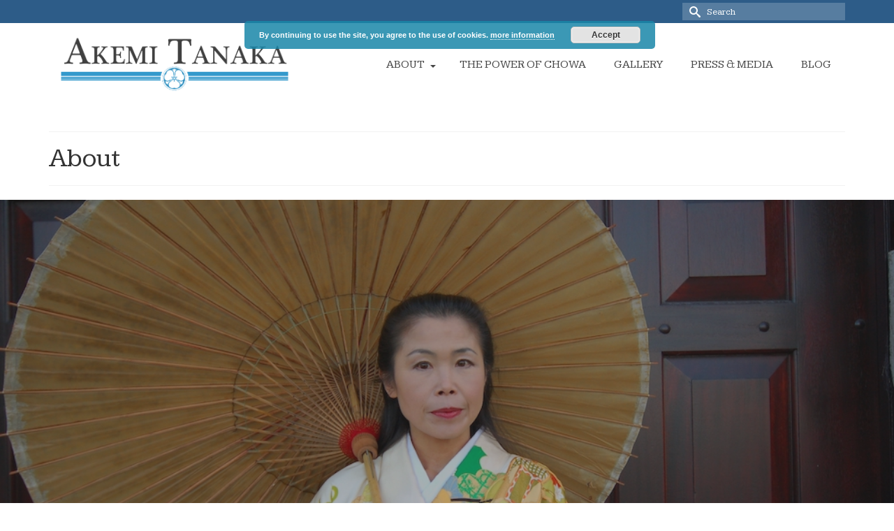

--- FILE ---
content_type: text/css
request_url: https://www.akemitanaka.co.uk/wp-content/uploads/siteorigin-widgets/sow-hero-default-dec4eb1f3945-4.css?ver=6.8.3
body_size: 293
content:
@media (min-width: 780px) {
  .so-widget-sow-hero-default-dec4eb1f3945-4 {
    min-height: 650px;
  }
}
@media (max-width: 780px) {
  .so-widget-sow-hero-default-dec4eb1f3945-4 .sow-slider-base ul.sow-slider-images {
    min-height: 0 !important;
  }
}
.so-widget-sow-hero-default-dec4eb1f3945-4 .sow-slider-base ul.sow-slider-images .sow-slider-image-wrapper {
  padding: calc( 100px + 0px ) 20px 100px 20px;
  max-width: 1280px;
  height: 650px;
}
@media (max-width: 780px) {
}
.so-widget-sow-hero-default-dec4eb1f3945-4 .sow-slider-base ul.sow-slider-images .sow-slider-image-wrapper h1,
.so-widget-sow-hero-default-dec4eb1f3945-4 .sow-slider-base ul.sow-slider-images .sow-slider-image-wrapper h2,
.so-widget-sow-hero-default-dec4eb1f3945-4 .sow-slider-base ul.sow-slider-images .sow-slider-image-wrapper h3,
.so-widget-sow-hero-default-dec4eb1f3945-4 .sow-slider-base ul.sow-slider-images .sow-slider-image-wrapper h4,
.so-widget-sow-hero-default-dec4eb1f3945-4 .sow-slider-base ul.sow-slider-images .sow-slider-image-wrapper h5,
.so-widget-sow-hero-default-dec4eb1f3945-4 .sow-slider-base ul.sow-slider-images .sow-slider-image-wrapper h6 {
  line-height: 1.375em;
  color: #ffffff;
  text-shadow: 0 2px 2px rgba(0, 0, 0, 0.5);
  margin: 0.1em 0;
  font-family: Dosis;
  font-weight: 400;
  
}
.so-widget-sow-hero-default-dec4eb1f3945-4 .sow-slider-base ul.sow-slider-images .sow-slider-image-wrapper h1 {
  font-size: 50px;
}
.so-widget-sow-hero-default-dec4eb1f3945-4 .sow-slider-base ul.sow-slider-images .sow-slider-image-wrapper h2 {
  font-size: 42.5px;
}
.so-widget-sow-hero-default-dec4eb1f3945-4 .sow-slider-base ul.sow-slider-images .sow-slider-image-wrapper h3 {
  font-size: 35px;
}
.so-widget-sow-hero-default-dec4eb1f3945-4 .sow-slider-base ul.sow-slider-images .sow-slider-image-wrapper h4 {
  font-size: 30px;
}
.so-widget-sow-hero-default-dec4eb1f3945-4 .sow-slider-base ul.sow-slider-images .sow-slider-image-wrapper h5 {
  font-size: 25px;
}
.so-widget-sow-hero-default-dec4eb1f3945-4 .sow-slider-base ul.sow-slider-images .sow-slider-image-wrapper h6 {
  font-size: 20px;
}
.so-widget-sow-hero-default-dec4eb1f3945-4 .sow-slider-base ul.sow-slider-images .sow-slider-image-wrapper p {
  color: #f6f6f6;
  text-shadow: 0 2px 2px rgba(0, 0, 0, 0.25);
  margin: 1em 0;
  font-size: 16px;
  
}
.so-widget-sow-hero-default-dec4eb1f3945-4 .sow-slider-base ul.sow-slider-images .sow-slider-image-wrapper .sow-hero-buttons {
  margin-top: 3em;
  padding-bottom: 0.2em;
}
.so-widget-sow-hero-default-dec4eb1f3945-4 .sow-slider-base ul.sow-slider-images .sow-slider-image-wrapper .sow-hero-buttons .so-widget-sow-button {
  display: inline-block;
  margin: 3px 6px 0;
}
.so-widget-sow-hero-default-dec4eb1f3945-4 .sow-slider-base .sow-slider-pagination {
  text-align: right;
}
.so-widget-sow-hero-default-dec4eb1f3945-4 .sow-slider-base .sow-slider-pagination li a {
  background: #ffffff;
}
.so-widget-sow-hero-default-dec4eb1f3945-4 .sow-slider-base .sow-slide-nav {
  font-size: 25px;
}
.so-widget-sow-hero-default-dec4eb1f3945-4 .sow-slider-base .sow-slide-nav a {
  color: #ffffff;
}

--- FILE ---
content_type: text/css
request_url: https://www.akemitanaka.co.uk/wp-content/uploads/siteorigin-widgets/sow-image-default-8b5b6f678277-4.css?ver=6.8.3
body_size: 39
content:
.so-widget-sow-image-default-8b5b6f678277-4 .sow-image-container {
  display: flex;
  align-items: flex-start;
}
.so-widget-sow-image-default-8b5b6f678277-4 .sow-image-container > a {
  display: inline-block;
  
  max-width: 100%;
}
@media screen and (-ms-high-contrast: active), screen and (-ms-high-contrast: none) {
  .so-widget-sow-image-default-8b5b6f678277-4 .sow-image-container > a {
    display: flex;
  }
}
.so-widget-sow-image-default-8b5b6f678277-4 .sow-image-container .so-widget-image {
  display: block;
  height: auto;
  max-width: 100%;
  
}

--- FILE ---
content_type: text/css
request_url: https://www.akemitanaka.co.uk/wp-content/uploads/siteorigin-widgets/sow-hero-default-f8f92f8b1554-4.css?ver=6.8.3
body_size: 287
content:
@media (max-width: 780px) {
  .so-widget-sow-hero-default-f8f92f8b1554-4 .sow-slider-base ul.sow-slider-images {
    min-height: 0 !important;
  }
}
.so-widget-sow-hero-default-f8f92f8b1554-4 .sow-slider-base ul.sow-slider-images .sow-slider-image-wrapper {
  padding: calc( 150px + 0px ) 20px 150px 20px;
  max-width: 1280px;
  
}
@media (max-width: 780px) {
}
.so-widget-sow-hero-default-f8f92f8b1554-4 .sow-slider-base ul.sow-slider-images .sow-slider-image-wrapper h1,
.so-widget-sow-hero-default-f8f92f8b1554-4 .sow-slider-base ul.sow-slider-images .sow-slider-image-wrapper h2,
.so-widget-sow-hero-default-f8f92f8b1554-4 .sow-slider-base ul.sow-slider-images .sow-slider-image-wrapper h3,
.so-widget-sow-hero-default-f8f92f8b1554-4 .sow-slider-base ul.sow-slider-images .sow-slider-image-wrapper h4,
.so-widget-sow-hero-default-f8f92f8b1554-4 .sow-slider-base ul.sow-slider-images .sow-slider-image-wrapper h5,
.so-widget-sow-hero-default-f8f92f8b1554-4 .sow-slider-base ul.sow-slider-images .sow-slider-image-wrapper h6 {
  line-height: 1.375em;
  color: #ffffff;
  text-shadow: 0 2px 2px rgba(0, 0, 0, 0.5);
  margin: 0.1em 0;
  font-family: Dosis;
  font-weight: 400;
  
}
.so-widget-sow-hero-default-f8f92f8b1554-4 .sow-slider-base ul.sow-slider-images .sow-slider-image-wrapper h1 {
  font-size: 50px;
}
.so-widget-sow-hero-default-f8f92f8b1554-4 .sow-slider-base ul.sow-slider-images .sow-slider-image-wrapper h2 {
  font-size: 42.5px;
}
.so-widget-sow-hero-default-f8f92f8b1554-4 .sow-slider-base ul.sow-slider-images .sow-slider-image-wrapper h3 {
  font-size: 35px;
}
.so-widget-sow-hero-default-f8f92f8b1554-4 .sow-slider-base ul.sow-slider-images .sow-slider-image-wrapper h4 {
  font-size: 30px;
}
.so-widget-sow-hero-default-f8f92f8b1554-4 .sow-slider-base ul.sow-slider-images .sow-slider-image-wrapper h5 {
  font-size: 25px;
}
.so-widget-sow-hero-default-f8f92f8b1554-4 .sow-slider-base ul.sow-slider-images .sow-slider-image-wrapper h6 {
  font-size: 20px;
}
.so-widget-sow-hero-default-f8f92f8b1554-4 .sow-slider-base ul.sow-slider-images .sow-slider-image-wrapper p {
  color: #f6f6f6;
  text-shadow: 0 2px 2px rgba(0, 0, 0, 0.25);
  margin: 1em 0;
  font-size: 16px;
  
}
.so-widget-sow-hero-default-f8f92f8b1554-4 .sow-slider-base ul.sow-slider-images .sow-slider-image-wrapper .sow-hero-buttons {
  margin-top: 3em;
  padding-bottom: 0.2em;
}
.so-widget-sow-hero-default-f8f92f8b1554-4 .sow-slider-base ul.sow-slider-images .sow-slider-image-wrapper .sow-hero-buttons .so-widget-sow-button {
  display: inline-block;
  margin: 3px 6px 0;
}
.so-widget-sow-hero-default-f8f92f8b1554-4 .sow-slider-base .sow-slider-pagination {
  text-align: right;
}
.so-widget-sow-hero-default-f8f92f8b1554-4 .sow-slider-base .sow-slider-pagination li a {
  background: #ffffff;
}
.so-widget-sow-hero-default-f8f92f8b1554-4 .sow-slider-base .sow-slide-nav {
  font-size: 25px;
}
.so-widget-sow-hero-default-f8f92f8b1554-4 .sow-slider-base .sow-slide-nav a {
  color: #ffffff;
}